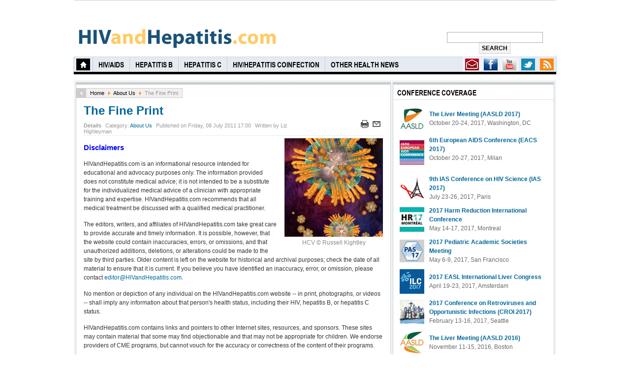

--- FILE ---
content_type: text/html; charset=utf-8
request_url: http://www.w.hivandhepatitis.com/home1706522085/about-us/fine-print
body_size: 10399
content:
<!DOCTYPE html PUBLIC "-//W3C//DTD XHTML 1.0 Transitional//EN" "http://www.w3.org/TR/xhtml1/DTD/xhtml1-transitional.dtd">

<html xmlns="http://www.w3.org/1999/xhtml" xml:lang="en-gb" lang="en-gb">

<head>
	<script type="text/javascript">
var siteurl='/';
var tmplurl='/templates/ja_teline_iv/';
var isRTL = false;
</script>

  <base href="http://www.w.hivandhepatitis.com/home1706522085/about-us/fine-print" />
  <meta http-equiv="content-type" content="text/html; charset=utf-8" />
  <meta name="robots" content="index, follow" />
  <meta name="keywords" content="design,roses,bread,development" />
  <meta name="rights" content="" />
  <meta name="language" content="en-GB" />
  <meta name="title" content="The Fine Print" />
  <meta name="author" content="Liz Highleyman" />
  <meta name="description" content=" Web Design and Development by Bread and Roses Web Design " />
  <meta name="generator" content="Joomla! 1.6 - Open Source Content Management" />
  <title>www.hivandhepatitis.com - The Fine Print | About Us</title>
  <link href="http://www.hivandhepatitis.com/home1706522085/about-us/fine-print" rel="canonical"  />
  <link rel="stylesheet" href="/templates/system/css/system.css" type="text/css" />
  <link rel="stylesheet" href="/templates/system/css/general.css" type="text/css" />
  <link rel="stylesheet" href="/plugins/content/plg_jathumbnail/style.css" type="text/css" />
  <link rel="stylesheet" href="/modules/mod_jatwitter/assets/style.css" type="text/css" />
  <link rel="stylesheet" href="/plugins/system/jat3/jat3/base-themes/default/css/typo.css" type="text/css" />
  <link rel="stylesheet" href="/plugins/system/jat3/jat3/base-themes/default/css/addons.css" type="text/css" />
  <link rel="stylesheet" href="/plugins/system/jat3/jat3/base-themes/default/css/layout.css" type="text/css" />
  <link rel="stylesheet" href="/plugins/system/jat3/jat3/base-themes/default/css/template.css" type="text/css" />
  <link rel="stylesheet" href="/plugins/system/jat3/jat3/base-themes/default/css/usertools.css" type="text/css" />
  <link rel="stylesheet" href="/plugins/system/jat3/jat3/base-themes/default/css/css3.css" type="text/css" />
  <link rel="stylesheet" href="/plugins/system/jat3/jat3/base-themes/default/css/menu/mega.css" type="text/css" />
  <link rel="stylesheet" href="/templates/ja_teline_iv/css/typo.css" type="text/css" />
  <link rel="stylesheet" href="/templates/ja_teline_iv/css/layout.css" type="text/css" />
  <link rel="stylesheet" href="/templates/ja_teline_iv/css/template.css" type="text/css" />
  <link rel="stylesheet" href="/templates/ja_teline_iv/css/css3.css" type="text/css" />
  <link rel="stylesheet" href="/templates/ja_teline_iv/css/menu/mega.css" type="text/css" />
  <style type="text/css">

.blank1BM{
margin-top:0px;
margin-bottom:0px;
margin-left:0px;
overflow:hidden;
padding-left:0px; 
padding-right:0px;
padding-top:0px;
padding-bottom:0px;
width:100%;
background:#ffffff;}
  </style>
  <script type="text/javascript" src="/media/system/js/core.js"></script>
  <script type="text/javascript" src="/media/system/js/mootools-core.js"></script>
  <script type="text/javascript" src="/media/system/js/mootools-more.js"></script>
  <script type="text/javascript" src="/templates/ja_teline_iv/js/mega.more.js"></script>
  <script type="text/javascript" src="/plugins/system/jat3/jat3/base-themes/default/js/core.js"></script>
  <script type="text/javascript" src="/plugins/system/jat3/jat3/base-themes/default/js/menu/mega.js"></script>
  <script type="text/javascript" src="/media/system/js/caption.js"></script>
  <meta property="og:title" content="The Fine Print"/>
  <meta property="og:type" content="article"/>
  <meta property="og:url" content="http://www.w.hivandhepatitis.com/home1706522085/about-us/fine-print"/>
  <meta property="og:site_name" content="HIVandHepatitis.com"/>
  <meta property="fb:admins" content="0"/>
  <meta property="og:image" content="http://www.hivandhepatitis.com/images/viruses-Kightly/virus-hcv-group.png"/>
  <meta property="og:title" content="www.hivandhepatitis.com - The Fine Print | About Us"/>
  <meta property="og:type" content="article"/>
  <meta property="og:url" content="http://www.w.hivandhepatitis.com/home1706522085/about-us/fine-print"/>
  <meta property="og:site_name" content="HIVandHepatitis.com"/>
  <meta property="fb:admins" content="0"/>
  <meta property="og:image" content="http://www.hivandhepatitis.com/images/icons/logo-tiny.jpg"/>
  <script type="text/javascript">

  var _gaq = _gaq || [];
  _gaq.push(['_setAccount', 'UA-24945328-1']);
  _gaq.push(['_trackPageview']);

  (function() {
    var ga = document.createElement('script'); ga.type = 'text/javascript'; ga.async = true;
    ga.src = ('https:' == document.location.protocol ? 'https://ssl' : 'http://www') + '.google-analytics.com/ga.js';
    var s = document.getElementsByTagName('script')[0]; s.parentNode.insertBefore(ga, s);
  })();

</script>




<link href="/templates/ja_teline_iv/images/favicon.ico" rel="shortcut icon" type="image/x-icon" />


<!--[if IE 7.0]>
<style>
.clearfix { display: inline-block; } /* IE7xhtml*/
</style>
<![endif]-->
		
	<style type="text/css">


/*dynamic css*/
	body.bd .main {width: 980px;}
	body.bd #ja-wrapper {min-width: 980px;}
</style></head>

<body id="bd" class="bd  fs3 com_content">
<div id="ja-wrapper">
	<a name="Top" id="Top"></a>
	
					<div id="ja-header" class="wrap ">		
				
			
					<div class="main clearfix">
		
				
		<h1 class="logo">
		<a href="/index.php" title="www.hivandhepatitis.com"><span>www.hivandhepatitis.com</span></a>
	</h1>
		
	<div class="ja-header-r">
		
<form action="index.php"  method="post" class="search" style="text-align:center;">
	<!--<label for="mod_search_searchword">
		<strong>search: </strong>
	</label>-->
	<input name="searchword" id="mod_search_searchword" class="inputbox" type="text" size="25" value="" /><input type="submit" value="Search" class="button"/>	<input type="hidden" name="option" value="com_search" />
	<input type="hidden" name="task"   value="search" />
</form>

	</div>		 
		
				
					</div>
		
			
				</div>		
				<div id="ja-topmegamenu" class="wrap ">		
				
			
					<div class="main clearfix">
		
				
		<div id="ja-topnav" class="clearfix">
	<div class="ja-megamenu clearfix" id="ja-topmega">
<ul class="megamenu level0"><li  class="mega first haschild nav-feeds"><a href="#"  class="mega first haschild nav-feeds" id="menu605" title="RSS"><span class="menu-title">RSS</span></a><div class="childcontent cols1 ">
<div class="childcontent-inner-wrap">
<div class="childcontent-inner clearfix" style="width: 290px;">	<div class="ja-moduletable moduletable  clearfix" id="Mod37">
						<h3><span>Syndicate Feeds</span></h3>
				<div class="ja-box-ct clearfix">
				</div>
    </div>
	</div>
</div></div></li><li  class="mega haschild nav-social"><a href="http://twitter.com/#!/HIVandHepatitis" onclick="window.open(this.href,'targetWindow','toolbar=no,location=no,status=no,menubar=no,scrollbars=yes,resizable=yes,');return false;"  class="mega haschild nav-social" id="menu604" title="Twitter"><span class="menu-title">Twitter</span></a><div class="childcontent cols1 ">
<div class="childcontent-inner-wrap">
<div class="childcontent-inner clearfix" style="width: 275px;">	<div class="ja-moduletable moduletable  clearfix" id="Mod136">
						<div class="ja-box-ct clearfix">
		<div class="ja-twitter">
		
	<!-- ACCOUNT INFOMATION -->
		<!-- // ACCOUNT INFOMATION -->
	
	<!-- LISTING TWEETS -->
		
	<!-- //LISTING TWEETS -->
	
	<!-- LISTING FRIENDS -->
		<!-- //LISTING FRIENDS -->
		<center>
	
				<center>
				<script src="http://platform.twitter.com/anywhere.js?id=wMOXZUmWegMztLtrPB9I1Q&v=1" type="text/javascript"></script>
				  <div id="anywhere-block-follow-button"></div>
				  <script type="text/javascript">
				  twttr.anywhere(function (twitter) {
						  twitter("#anywhere-block-follow-button").followButton("HIVandHepatitis");
					  });
				  </script>
				</center>
					</center>
	</div>		</div>
    </div>
	</div>
</div></div></li><li  class="mega nav-youtube"><a href="http://www.youtube.com/user/HIVandHepatitis" onclick="window.open(this.href,'targetWindow','toolbar=no,location=no,status=no,menubar=no,scrollbars=yes,resizable=yes,');return false;"  class="mega nav-youtube" id="menu838" title="Youtube"><span class="menu-title">Youtube</span></a></li><li  class="mega nav-blog"><a href="http://www.facebook.com/pages/HIVandHepatitiscom/101717350662" onclick="window.open(this.href,'targetWindow','toolbar=no,location=no,status=no,menubar=no,scrollbars=yes,resizable=yes,');return false;"  class="mega nav-blog" id="menu831" title="Facebook"><span class="menu-title">Facebook</span></a></li><li  class="mega last nav-contactus"><a href="/contact-us-menu"  class="mega last nav-contactus" id="menu839" title="Contact Us"><span class="menu-title">Contact Us</span></a></li></ul>
</div>			<script type="text/javascript">
			var megamenu = new jaMegaMenuMoo ('ja-topmega', {
				'bgopacity': 0, 
				'delayHide': 300, 
				'slide': 0, 
				'fading': 0,
				'direction':'down',
				'action':'mouseover',
				'tips': false,
				'duration': 300,
				'hidestyle': 'fastwhenshow'
			});			
			</script>
			</div>
		 
		
				
					</div>
		
			
				</div>				<div id="ja-mainnav" class="wrap ">		
				
			
					<div class="main clearfix">
		
				
		<div class="ja-megamenu clearfix" id="ja-megamenu">
<ul class="megamenu level0"><li  class="mega first haschild active home"><a href="http://www.hivandhepatitis.com/"  class="mega first haschild active home" id="menu490" title="Home"><span class="menu-title">Home</span></a><div class="childcontent cols3 ">
<div class="childcontent-inner-wrap">
<div class="childcontent-inner clearfix" style="width: 690px;"><div class="megacol column1 first" style="width: 200px;"><ul class="megamenu level1"><li  class="mega first group"><div class="group"><div class="group-title"><a href="/home1706522085/about-us"  class="mega first group" id="menu491" title="About Us"><span class="menu-title">About Us</span></a></div><div class="group-content"><ul class="megamenu level1"><li  class="mega first"><a href="/home1706522085/about-us/our-team"  class="mega first" id="menu647" title="Our Team"><span class="menu-title">Our Team</span></a></li><li  class="mega active"><a href="/home1706522085/about-us/fine-print"  class="mega active" id="menu820" title="The Fine Print"><span class="menu-title">The Fine Print</span></a></li><li  class="mega last"><a href="/home1706522085/about-us/overview"  class="mega last" id="menu493" title="Overview"><span class="menu-title">Overview</span></a></li></ul></div></div></li></ul></div><div class="megacol column2" style="width: 200px;"><ul class="megamenu level1"><li  class="mega first group"><div class="group"><div class="group-title"><a href="/home1706522085/get-in-touch"  class="mega first group" id="menu501" title="Get in touch"><span class="menu-title">Get in touch</span></a></div><div class="group-content"><ul class="megamenu level1"><li  class="mega first"><a href="/home1706522085/get-in-touch/contact-us" target="_blank"  class="mega first" id="menu503" title="Contact Us"><span class="menu-title">Contact Us</span></a></li><li  class="mega last"><a href="http://www.facebook.com/pages/HIVandHepatitiscom/101717350662" target="_blank"  class="mega last" id="menu504" title="Find Us on Facebook"><span class="menu-title">Find Us on Facebook</span></a></li></ul></div></div></li></ul></div><div class="megacol column3 last" style="width: 290px;"><ul class="megamenu level1"><li  class="mega first group"><div class="group"><div class="group-title"><a href="#"  class="mega first group" id="menu512" title="Content"><span class="menu-title">Content</span></a></div><div class="group-content"><ul class="megamenu level1"><li  class="mega first"><a href="/home1706522085/content/past-conferences-menu"  class="mega first" id="menu997" title="Past Conferences"><span class="menu-title">Past Conferences</span></a></li><li  class="mega"><a href="/home1706522085/content/conference-coverage"  class="mega" id="menu506" title="Conference Coverage"><span class="menu-title">Conference Coverage</span></a></li><li  class="mega last"><a href="/home1706522085/content/library-of-cme-programs"  class="mega last" id="menu507" title="Library of CME Programs"><span class="menu-title">Library of CME Programs</span></a></li></ul></div></div></li></ul></div></div>
</div></div></li><li  class="mega haschild"><a href="/hiv-aids"  class="mega haschild" id="menu514" title="HIV/AIDS"><span class="menu-title">HIV/AIDS</span></a><div class="childcontent cols1 ">
<div class="childcontent-inner-wrap">
<div class="childcontent-inner clearfix" style="width: 200px;"><div class="megacol column1 first" style="width: 200px;"><ul class="megamenu level1"><li  class="mega first group"><div class="group"><div class="group-title"><a href="#"  class="mega first group" id="menu515" title="HIV/AIDS Topics"><span class="menu-title">HIV/AIDS Topics</span></a></div><div class="group-content"><ul class="megamenu level1"><li  class="mega first"><a href="/hiv-aids/hiv-aids-topics/hiv-prevention"  class="mega first" id="menu822" title="HIV Prevention"><span class="menu-title">HIV Prevention</span></a></li><li  class="mega"><a href="/hiv-aids/hiv-aids-topics/hiv-disease-progression"  class="mega" id="menu671" title="HIV Disease Progression"><span class="menu-title">HIV Disease Progression</span></a></li><li  class="mega"><a href="/hiv-aids/hiv-aids-topics/hiv-populations"  class="mega" id="menu836" title="HIV Populations"><span class="menu-title">HIV Populations</span></a></li><li  class="mega"><a href="/hiv-aids/hiv-aids-topics/hiv-treatment"  class="mega" id="menu516" title="HIV Treatment"><span class="menu-title">HIV Treatment</span></a></li><li  class="mega"><a href="/hiv-aids/hiv-aids-topics/hiv-testing-diagnosis"  class="mega" id="menu519" title="HIV Testing &amp; Diagnosis"><span class="menu-title">HIV Testing &amp; Diagnosis</span></a></li><li  class="mega last"><a href="/hiv-aids/hiv-aids-topics/hiv-related-conditions"  class="mega last" id="menu521" title="HIV-Related Conditions"><span class="menu-title">HIV-Related Conditions</span></a></li></ul></div></div></li></ul></div></div>
</div></div></li><li  class="mega haschild"><a href="/hepatitis-b"  class="mega haschild" id="menu524" title="Hepatitis B"><span class="menu-title">Hepatitis B</span></a><div class="childcontent cols1 ">
<div class="childcontent-inner-wrap">
<div class="childcontent-inner clearfix" style="width: 200px;"><div class="megacol column1 first" style="width: 200px;"><ul class="megamenu level1"><li  class="mega first group"><div class="group"><div class="group-title"><a href="#"  class="mega first group" id="menu525" title="Hepatitis B Topics"><span class="menu-title">Hepatitis B Topics</span></a></div><div class="group-content"><ul class="megamenu level1"><li  class="mega first"><a href="/hepatitis-b/hepatitis-b-topics/hbv-treatment"  class="mega first" id="menu691" title="HBV Treatment"><span class="menu-title">HBV Treatment</span></a></li><li  class="mega"><a href="/hepatitis-b/hepatitis-b-topics/hbv-disease-progression"  class="mega" id="menu850" title="HBV Disease Progression"><span class="menu-title">HBV Disease Progression</span></a></li><li  class="mega"><a href="/hepatitis-b/hepatitis-b-topics/hbv-populations"  class="mega" id="menu692" title="HBV Populations"><span class="menu-title">HBV Populations</span></a></li><li  class="mega"><a href="/hepatitis-b/hepatitis-b-topics/hbv-prevention"  class="mega" id="menu526" title="HBV Prevention"><span class="menu-title">HBV Prevention</span></a></li><li  class="mega last"><a href="/hepatitis-b/hepatitis-b-topics/hbv-testing-diagnosis"  class="mega last" id="menu531" title="HBV Testing &amp; Diagnosis"><span class="menu-title">HBV Testing &amp; Diagnosis</span></a></li></ul></div></div></li></ul></div></div>
</div></div></li><li  class="mega"><a href="/hepatitis-c"  class="mega" id="menu534" title="Hepatitis C"><span class="menu-title">Hepatitis C</span></a></li><li  class="mega haschild"><a href="/hiv-hep-coinfection"  class="mega haschild" id="menu541" title="HIV/Hepatitis Coinfection"><span class="menu-title">HIV/Hepatitis Coinfection</span></a><div class="childcontent cols2 ">
<div class="childcontent-inner-wrap">
<div class="childcontent-inner clearfix" style="width: 400px;"><div class="megacol column1 first" style="width: 200px;"><ul class="megamenu level1"><li  class="mega first"><a href="/hiv-hep-coinfection/hiv-hbv-coinfection"  class="mega first" id="menu1000" title="HIV/HBV Coinfection"><span class="menu-title">HIV/HBV Coinfection</span></a></li></ul></div><div class="megacol column2 last" style="width: 200px;"><ul class="megamenu level1"><li  class="mega first"><a href="/hiv-hep-coinfection/hiv-hcv-coinfection"  class="mega first" id="menu1002" title="HIV/HCV Coinfection"><span class="menu-title">HIV/HCV Coinfection</span></a></li></ul></div></div>
</div></div></li><li  class="mega last haschild"><a href="/other-health-news"  class="mega last haschild" id="menu551" title="Other Health News"><span class="menu-title">Other Health News</span></a><div class="childcontent cols1 ">
<div class="childcontent-inner-wrap">
<div class="childcontent-inner clearfix" style="width: 200px;"><div class="megacol column1 first" style="width: 200px;"><ul class="megamenu level1"><li  class="mega first group"><div class="group"><div class="group-title"><a href="#"  class="mega first group" id="menu552" title="Other Health News Topics"><span class="menu-title">Other Health News Topics</span></a></div><div class="group-content"><ul class="megamenu level1"><li  class="mega first"><a href="/other-health-news/other-health-news-topics/influenza-blog"  class="mega first" id="menu970" title="Influenza"><span class="menu-title">Influenza</span></a></li><li  class="mega"><a href="/other-health-news/other-health-news-topics/tuberculosis"  class="mega" id="menu1005" title="Tuberculosis"><span class="menu-title">Tuberculosis</span></a></li><li  class="mega"><a href="/other-health-news/other-health-news-topics/hpv"  class="mega" id="menu554" title="Human Papillomavirus (HPV)"><span class="menu-title">Human Papillomavirus (HPV)</span></a></li><li  class="mega"><a href="/other-health-news/other-health-news-topics/other-stds"  class="mega" id="menu556" title="Other STDs"><span class="menu-title">Other STDs</span></a></li><li  class="mega last"><a href="/other-health-news/other-health-news-topics/xmrv-2"  class="mega last" id="menu558" title="XMRV, MLV &amp; Other Retroviruses"><span class="menu-title">XMRV, MLV &amp; Other Retroviruses</span></a></li></ul></div></div></li></ul></div></div>
</div></div></li></ul>
</div>			<script type="text/javascript">
			var megamenu = new jaMegaMenuMoo ('ja-megamenu', {
				'bgopacity': 0, 
				'delayHide': 300, 
				'slide': 0, 
				'fading': 0,
				'direction':'down',
				'action':'mouseover',
				'tips': false,
				'duration': 300,
				'hidestyle': 'fastwhenshow'
			});			
			</script>
			<!-- jdoc:include type="menu" level="0" / -->

<ul class="no-display">
    <li><a href="#ja-content" title="Skip to content">Skip to content</a></li>
</ul>		 
		
				
					</div>
		
			
				</div>		
								<div id="ja-topbar" class="wrap ">		
				
			
					<div class="main clearfix">
		
				
		<!--<p class="ja-day clearfix">
	  <span class="day">Fri</span><span class="month">01</span><span class="date">30</span><span class="year">2026</span>	</p>
	 
	<p class="ja-updatetime"><span>Last update</span><em>08:00:00 AM GMT</em></p>
	
		
		<div id="ja-search">
		<div class="blank1BM" ><br/><br/></div>
	</div>
	-->		 
		
				
					</div>
		
			
				</div>		
				
	<!-- MAIN CONTAINER -->
	<div id="ja-container" class="wrap ja-r2">
					
			
					<div class="main">
		
				
		 
			<div class="main-inner1 clearfix">
				<div id="ja-mainbody" style="width:66%">
			<!-- CONTENT -->
			<div id="ja-main" style="width:100%">
			<div class="inner clearfix">
				
				
				
				<div id="ja-contentwrap" class="clearfix ">
					<div id="ja-content" class="column" style="width:100%">
						<div id="ja-current-content" class="column" style="width:100%">
														
														<div id="ja-content-main" class="ja-content-main clearfix">
								<div id="ja-navhelper-top">
	<div class="ja-breadcrums">
		<a href="javascript: history.go(-1)" class="ja-back-btn" title="Go back one page!"><span>Back</span></a>
		<span class="breadcrumbs pathway">
<a href="/" class="pathway">Home</a> <img src="/media/system/images/arrow.png" alt=""  /> <a href="/home1706522085/about-us" class="pathway">About Us</a> <img src="/media/system/images/arrow.png" alt=""  /> The Fine Print</span>

	</div>
</div>

<div class="item-page">
		<h2 class="contentheading">
								<a href="/home1706522085/about-us/fine-print">
						The Fine Print</a>
						</h2>

<div class="article-tools clearfix">
		<ul class="actions">
										<li class="print-icon">
						<a href="/home1706522085/about-us/fine-print?tmpl=component&amp;print=1&amp;layout=default&amp;page=" title="Print" onclick="window.open(this.href,'win2','status=no,toolbar=no,scrollbars=yes,titlebar=no,menubar=no,resizable=yes,width=640,height=480,directories=no,location=no'); return false;" rel="nofollow"><img src="/media/system/images/printButton.png" alt="Print"  /></a>				</li>
				
								<li class="email-icon">
						<a href="/component/mailto/?tmpl=component&amp;template=ja_teline_iv&amp;link=aHR0cDovL3d3dy53LmhpdmFuZGhlcGF0aXRpcy5jb20vaG9tZTE3MDY1MjIwODUvYWJvdXQtdXMvZmluZS1wcmludA%3D%3D" title="Email" onclick="window.open(this.href,'win2','width=400,height=350,menubar=yes,resizable=yes'); return false;"><img src="/media/system/images/emailButton.png" alt="Email"  /></a>				</li>
												</ul>

	
	

 <dl class="article-info clearfix">
 <dt class="article-info-term">Details</dt>
		<dd class="category-name">
										Category: <a href="/home1706522085/about-us/fine-print/540-about-us">About Us</a>						</dd>
		<dd class="published">
		Published on Friday, 08 July 2011 17:00		</dd>
		<dd class="createdby">
					Written by Liz Highleyman		</dd>
 </dl>
</div>

	
	<div class="ja-thumbnailwrap thumb-right" style="width: 200px;">
	<div class="ja-thumbnail clearfix">
			<div class="thumbnail" style="position:relative;z-index:2">
			
			<img align="right" alt="alt" class="caption" src="/images/resized/images/viruses-kightly/virus-hcv-group_200_200.png" title="HCV © Russell Kightley" />

					</div>
		</div>
		
</div>

	<h3>
	<span style="color: rgb(0, 0, 255);"><strong>Disclaimers</strong></span></h3>
<p>
	HIVandHepatitis.com is an informational resource intended for educational and advocacy purposes only. The information provided does not constitute medical advice; it is not intended to be a substitute for the individualized medical advice of a clinician with appropriate training and expertise. HIVandHepatitis.com recommends that all medical treatment be discussed with a qualified medical practitioner.</p>
<p>
	The editors, writers, and affiliates of HIVandHepatitis.com take great care to provide accurate and timely information. It is possible, however, that the website could contain inaccuracies, errors, or omissions, and that unauthorized additions, deletions, or alterations could be made to the site by third parties. Older content is left on the website for historical and archival purposes; check the date of all material to ensure that it is current. If you believe you have identified an inaccuracy, error, or omission, please contact 
 <script type='text/javascript'>
 <!--
 var prefix = '&#109;a' + 'i&#108;' + '&#116;o';
 var path = 'hr' + 'ef' + '=';
 var addy88128 = '&#101;d&#105;t&#111;r' + '&#64;';
 addy88128 = addy88128 + 'HIV&#97;ndH&#101;p&#97;t&#105;t&#105;s' + '&#46;' + 'c&#111;m';
 document.write('<a ' + path + '\'' + prefix + ':' + addy88128 + '\'>');
 document.write(addy88128);
 document.write('<\/a>');
 //-->\n </script><script type='text/javascript'>
 <!--
 document.write('<span style=\'display: none;\'>');
 //-->
 </script>JLIB_HTML_CLOAKING
 <script type='text/javascript'>
 <!--
 document.write('</');
 document.write('span>');
 //-->
 </script>.</p>
<p>
	No mention or depiction of any individual on the HIVandHepatitis.com website -- in print, photographs, or videos -- shall imply any information about that person&#39;s health status, including their HIV, hepatitis B, or hepatitis C status.</p>
<p>
	HIVandHepatitis.com contains links and pointers to other Internet sites, resources, and sponsors. These sites may contain material that some may find objectionable and that may not be appropriate for children. We endorse providers of CME programs, but cannot vouch for the accuracy or correctness of the content of their programs.</p>
<p>
	Links to and from other sites run by third parties do not constitute an endorsement of these entities or their products and services. We are not responsible for the content of any other websites linked to or from HIVandHepatitis.com; if you choose to follow these links you do so at your own risk.</p>
<p>
	Neither Health Education Online, Inc. nor any of its owners, officers, directors, employees, contractors, contributors, or affiliates shall be responsible to the reader for any indirect, consequential, punitive, or exemplary damages or losses incurred in connection with use of HIVandHepatitis.com or any information presented on, linked from, or transmitted through the website. By accessing the HIVandHepatitis.com website you agree to indemnify and hold harmless HIVandHepatitis.com, Health Education Online, Inc., and all owners, officers, directors, employees, contractors, contributors, and affiliates against any and all liabilities and costs incurred in connection with its use.<span id="cke_bm_107S" style="display: none;">&nbsp;</span><span style="display: none;">&nbsp;</span></p>
<h3>
	<span style="color: rgb(0, 0, 255);"><strong>Privacy Policy</strong></span><strong><span id="cke_bm_107E" style="display: none;">&nbsp;</span></strong></h3>
<p>
	<span style="display: none;">&nbsp;</span></p>
<p>
	Communications with HIVandHepatitis.com are considered confidential and in most cases will only be seen by the site&#39;s web team and editorial staff. Users are not required to register or subscribe to the newsletter in order to access content.</p>
<p>
	We do not sell or share our email list with third parties. Email newsletters, announcements about CME programs, and other advisories are sent directly by HIVandHepatitis.com or its mailing service, Constant Contact. We do not retain information about individuals who unsubscribe from the email list. Please be aware that outside websites linked from HIVandHepatitis.com may have different privacy policies.</p>
<p>
	HIVandHepatitis.com uses Google Analytics to track usage of the website. Google uses cookies to gather statistics about visitors, including state and country and amount of time spent on the site. This information is anonymous and cannot be traced to individual users. You can change the settings on your web browser to refuse or warn about cookies. HIVandHepatitis.com logs IP addresses only as long as necessary to ensure integrity of the website. We do not collect personally identifiable information from people known to be children under the age of 13.</p>
<h3>
	<span style="color: rgb(0, 0, 255);"><strong>Copyright</strong></span></h3>
<p>
	HIVandHepatitis.com is published by Health Education Online, Inc.</p>
<p>
	HIVandHepatitis.com is primarily an open access website. All of our content may be accessed for free. Written material is published under the terms of the Creative Commons &quot;Attribution-NonCommercial-NoDerivs&quot; license, allowing for non-commercial reproduction of works whole and unchanged, with credit to the author(s), HIVandHepatitis.com, and any other referenced sources. Editors may, at their discretion, permit additional uses upon request.</p>
<p>
	Images, illustrations, and photographs are not included in the Creative Commons license and remain under the copyright of their creators, as indicated in the credits.</p>
<p>
	<span style="font-size: 12px;">We attempt to ensure that all material is properly acquired, licensed, and credited. If you believe you have identified infringing or otherwise improper use of proprietary content, please contact </span><a href="mailto:
 <script type='text/javascript'>
 <!--
 var prefix = '&#109;a' + 'i&#108;' + '&#116;o';
 var path = 'hr' + 'ef' + '=';
 var addy23252 = '&#101;d&#105;t&#111;r' + '&#64;';
 addy23252 = addy23252 + 'HIV&#97;ndH&#101;p&#97;t&#105;t&#105;s' + '&#46;' + 'c&#111;m';
 document.write('<a ' + path + '\'' + prefix + ':' + addy23252 + '\'>');
 document.write(addy23252);
 document.write('<\/a>');
 //-->\n </script><script type='text/javascript'>
 <!--
 document.write('<span style=\'display: none;\'>');
 //-->
 </script>JLIB_HTML_CLOAKING
 <script type='text/javascript'>
 <!--
 document.write('</');
 document.write('span>');
 //-->
 </script>" style="font-size: 12px;">
 <script type='text/javascript'>
 <!--
 var prefix = '&#109;a' + 'i&#108;' + '&#116;o';
 var path = 'hr' + 'ef' + '=';
 var addy10596 = '&#101;d&#105;t&#111;r' + '&#64;';
 addy10596 = addy10596 + 'HIV&#97;ndH&#101;p&#97;t&#105;t&#105;s' + '&#46;' + 'c&#111;m';
 document.write('<a ' + path + '\'' + prefix + ':' + addy10596 + '\'>');
 document.write(addy10596);
 document.write('<\/a>');
 //-->\n </script><script type='text/javascript'>
 <!--
 document.write('<span style=\'display: none;\'>');
 //-->
 </script>JLIB_HTML_CLOAKING
 <script type='text/javascript'>
 <!--
 document.write('</');
 document.write('span>');
 //-->
 </script></a><span style="font-size: 12px;">.</span></p>
<p>
	<span style="font-size: 12px; text-align: center;">Last updated: 5/10/17</span></p>
<p style="text-align: center;">
	&nbsp;</p>
<p style="text-align: center;">
	&nbsp;</p>
 
	</div>							</div>
							
													</div>
						
											</div>

										
				</div>

							</div>
			</div>
			<!-- //CONTENT -->
						
		</div>
				<!-- RIGHT COLUMN--> 
		<div id="ja-right" class="column sidebar" style="width:34%">

			
									<div id="ja-right-mass-bottom" class="ja-mass ja-mass-bottom clearfix">
					<div class="ja-moduletable moduletable  clearfix" id="Mod177">
						<h3><span>CONFERENCE COVERAGE</span></h3>
				<div class="ja-box-ct clearfix">
		<div class="custom">
	<table border="0" cellpadding="5" cellspacing="5">
	<tbody>
		<tr>
			<td style="width: 50px;">
				<img alt="alt" src="/images/conf-logos-banners/aasld-logo-new-crop-sq50.jpg" /></td>
			<td style="width: 408px;">
				<a href="http://www.hivandhepatitis.com/hepatitis-b/hepatitis-b-topics/hbv-treatment/6161-coverage-of-the-2017-aasld-liver-meeting2"><b><font face="Arial, Helvetica, sans-serif" size="-1">The Liver Meeting (AASLD&nbsp;2017)</font></b></a><b><font face="Verdana, Arial, Helvetica, sans-serif" size="-1">&nbsp;</font></b><br />
				<span style="color: rgb(105, 105, 105);"><font face="Arial, Helvetica, sans-serif" size="-1">October 20-24, 2017, Washington, DC</font></span></td>
		</tr>
		<tr>
			<td style="width: 50px;">
				<img alt="alt" src="/images/conf-logos-banners/eacs2017-stripes-sq50.jpg" /></td>
			<td style="width: 408px;">
				<p>
					<a href="http://www.hivandhepatitis.com/hiv-aids/hiv-aids-topics/hiv-treatment/6184-coverage-of-the-16th-european-aids-conference"><b style="margin: 0px; padding: 0px; border: 0px; outline: 0px; font-size: 12px; background: transparent;"><font face="Arial, Helvetica, sans-serif" style="margin: 0px; padding: 0px; border: 0px; outline: 0px; background: transparent;"><span style="border-style: initial; border-color: initial; border-image: initial; outline-color: initial; outline-style: initial; font-size: 12px; background-image: initial; background-position: initial; background-size: initial; background-repeat: initial; background-attachment: initial; background-origin: initial; background-clip: initial;">6th European AIDS Conference (EACS 2017)</span></font></b></a><b style="margin: 0px; padding: 0px; border: 0px; outline: 0px; font-size: 12px; background: transparent;"><font face="Arial, Helvetica, sans-serif" style="margin: 0px; padding: 0px; border: 0px; outline: 0px; background: transparent;"></font></b><br style="color: rgb(51, 51, 51); font-size: 12px;" />
					<span style="margin: 0px; padding: 0px; border: 0px; outline: 0px; font-size: 12px; background-image: initial; background-position: initial; background-size: initial; background-repeat: initial; background-attachment: initial; background-origin: initial; background-clip: initial; color: rgb(105, 105, 105);"><font face="Arial, Helvetica, sans-serif" style="margin: 0px; padding: 0px; border: 0px; outline: 0px; background: transparent;">October 20-27, 2017, Milan</font></span></p>
			</td>
		</tr>
		<tr>
			<td style="width: 50px;">
				<img alt="alt" src="/images/conf-logos-banners/ias2017-logo-sq50.jpg" /></td>
			<td style="width: 408px;">
				<a href="http://hivandhepatitis.com/hiv-aids/hiv-aids-topics/hiv-treatment/6123-coverage-of-the-2017-ias-conference-on-hiv-science"><b><font face="Arial, Helvetica, sans-serif" size="-1">9th IAS Conference on HIV Science (IAS 2017)</font></b></a><br />
				<span style="color: rgb(105, 105, 105);"><font face="Arial, Helvetica, sans-serif" size="-1">July 23-26, 2017, Paris</font></span></td>
		</tr>
		<tr>
			<td style="width: 50px;">
				<img alt="alt" src="/images/conf-logos-banners/hr17-logo-sq50.jpg" /></td>
			<td style="width: 408px;">
				<b><a href="http://www.hivandhepatitis.com/hiv-aids/hiv-aids-topics/hiv-treatment/6079-coverage-of-the-2017-harm-reduction-international-conference"><font face="Arial, Helvetica, sans-serif" size="-1">2017 Harm Reduction International Conference</font></a><font face="Verdana, Arial, Helvetica, sans-serif" size="-1">&nbsp;</font></b><br />
				<span style="color: rgb(105, 105, 105);"><font face="Arial, Helvetica, sans-serif" size="-1">May 14-17, 2017, Montreal</font></span></td>
		</tr>
		<tr>
			<td style="width: 50px;">
				<img alt="alt" src="/images/conf-logos-banners/pas2017-sq50.jpg" /></td>
			<td style="width: 408px;">
				<a href="http://www.hivandhepatitis.com/hiv-aids/hiv-aids-topics/hiv-treatment/6074-coverage-of-the-2017-pediatric-academic-societies-meeting-listing"><b><font face="Arial, Helvetica, sans-serif" size="-1">2017 Pediatric Academic Societies Meeting</font></b></a><br />
				<span style="color: rgb(105, 105, 105);"><font face="Arial, Helvetica, sans-serif" size="-1">May 6-9, 2017, San Francisco</font></span></td>
		</tr>
		<tr>
			<td style="width: 50px;">
				<img alt="alt" src="/images/conf-logos-banners/easl2017-sq50.jpg" /></td>
			<td style="width: 408px;">
				<a href="http://www.hivandhepatitis.com/hepatitis-b/6080-coverage-of-the-2017-easl-international-liver-conference"><b><font face="Arial, Helvetica, sans-serif" size="-1">2017 EASL International Liver Congress</font></b></a><br />
				<span style="color: rgb(105, 105, 105);"><font face="Arial, Helvetica, sans-serif" size="-1">April 19-23, 2017, Amsterdam</font></span></td>
		</tr>
		<tr>
			<td style="width: 50px;">
				<img alt="alt" src="/images/conf-logos-banners/croi2017-program-pic-crop-sq50.jpg" /></td>
			<td style="width: 408px;">
				<b><a href="http://www.hivandhepatitis.com/hiv-aids/hiv-aids-topics/hiv-treatment/6042-coverage-of-the-2017-conference-on-retroviruses-and-opportunistic-infections"><font face="Arial, Helvetica, sans-serif" size="-1">2017 Conference on&nbsp;Retroviruses&nbsp;and Opportunistic Infections (CROI&nbsp;2017)</font></a><font face="Verdana, Arial, Helvetica, sans-serif" size="-1">&nbsp;</font></b><br />
				<span style="color: rgb(105, 105, 105);"><font face="Arial, Helvetica, sans-serif" size="-1">February 13-16, 2017, Seattle</font></span></td>
		</tr>
		<tr>
			<td style="width: 50px;">
				<img alt="alt" src="/images/conf-logos-banners/aasld-logo-sq50.jpg" /></td>
			<td style="width: 408px;">
				<a href="http://www.hivandhepatitis.com/hepatitis-b/hepatitis-b-topics/hbv-treatment/5932-coverage-of-the-2016-aasld-liver-meeting1"><b><font face="Arial, Helvetica, sans-serif" size="-1">The Liver Meeting (AASLD&nbsp;2016)</font></b></a><b><font face="Verdana, Arial, Helvetica, sans-serif" size="-1">&nbsp;</font></b><br />
				<span style="color: rgb(105, 105, 105);"><font face="Arial, Helvetica, sans-serif" size="-1">November 11-15, 2016, Boston</font></span></td>
		</tr>
		<tr>
			<td style="width: 50px;">
				<img alt="alt" src="/images/conf-logos-banners/idweek2014-text-sq-50.jpg" /></td>
			<td style="width: 408px;">
				<a href="http://hivandhepatitis.com/hiv-aids/hiv-aids-topics/hiv-treatment/5910-coverage-of-idweek-2016"><font face="Arial, Helvetica, sans-serif" size="2"><b>IDWeek&nbsp;2016</b></font></a><br />
				<span style="color: rgb(105, 105, 105);"><font face="Arial, Helvetica, sans-serif" size="-1">October 26-30, 2016, New Orleans</font></span></td>
		</tr>
		<tr>
			<td style="width: 50px;">
				<img alt="alt" src="/images/conf-logos-banners/hivdrugtherapy2016-sq50.jpg" /></td>
			<td style="width: 408px;">
				<b><a href="http://www.hivandhepatitis.com/hiv-aids/hiv-aids-topics/hiv-treatment/5911-coverage-of-hiv-drug-therapy-2016"><font face="Arial, Helvetica, sans-serif" size="-1">HIV Drug Therapy 2016</font></a><font face="Verdana, Arial, Helvetica, sans-serif" size="-1">&nbsp;</font></b><br />
				<span style="color: rgb(105, 105, 105);"><font face="Arial, Helvetica, sans-serif" size="-1">October 23-26, 2016, Glasgow</font></span></td>
		</tr>
		<tr>
			<td style="width: 50px;">
				<img alt="alt" src="/images/conf-logos-banners/hivr4p-logo-sq50.jpg" /></td>
			<td style="width: 408px;">
				<a href="http://www.hivandhepatitis.com/hiv-aids/hiv-aids-topics/hiv-prevention/5887-coverage-of-hiv-research-for-prevention-hiv-r4p-2016"><font face="Arial, Helvetica, sans-serif" size="2"><b>HIV Research for Prevention (HIVR4P 2016)</b></font></a><br />
				<span style="color: rgb(105, 105, 105);"><font face="Arial, Helvetica, sans-serif" size="-1">October 17-21, 2016, Chicago</font></span></td>
		</tr>
		<tr>
			<td style="width: 50px;">
				<img align="right" alt="alt" src="/images/conf-logos-banners/inhsu2016-arch-text1-sq50.jpg" /></td>
			<td style="width: 408px;">
				<a href="http://www.hivandhepatitis.com/hepatitis-c/hepatitis-c-topics/hcv-populations/509-hcv-injection-drug-users-hcv-injection-drug-users/5871-coverage-of-5th-international-symposium-on-hepatitis-care-in-substance-users-inhsu-2015"><font face="Arial, Helvetica, sans-serif" size="2"><b>5th&nbsp;International Symposium on Hepatitis Care in Substance Users (INHSU&nbsp;2016)</b></font></a><br />
				<span style="color: rgb(105, 105, 105);"><font face="Arial, Helvetica, sans-serif" size="-1">Sept 7-9, 2016,&nbsp;Oslo</font></span></td>
		</tr>
		<tr>
			<td style="width: 50px;">
				<img alt="alt" src="/images/conf-logos-banners/aids2016-logo1-sq50.jpg" /></td>
			<td style="width: 408px;">
				<b><a href="http://www.hivandhepatitis.com/hiv-aids/hiv-aids-topics/hiv-treatment/5802-coverage-of-the-2016-international-aids-conference"><font face="Arial, Helvetica, sans-serif" size="-1">21st International AIDS Conference (AIDS 2016)</font></a><font face="Verdana, Arial, Helvetica, sans-serif" size="-1">&nbsp;</font></b><br />
				<span style="color: rgb(105, 105, 105);"><font face="Arial, Helvetica, sans-serif" size="-1">July 18-22, 2016, Durban</font></span></td>
		</tr>
		<tr>
			<td style="width: 50px;">
				<img alt="alt" src="/images/conf-logos-banners/asm2016-logo2-sq50.jpg" /></td>
			<td style="width: 408px;">
				<a href="http://www.hivandhepatitis.com/hiv-aids/hiv-aids-topics/hiv-treatment/5765-coverage-of-asm-microbe-2016-including-icaac-2016"><font face="Arial, Helvetica, sans-serif" size="2"><b>ASM Microbe 2016/ICAAC 2016</b></font></a><br />
				<span style="color: rgb(105, 105, 105);"><font face="Arial, Helvetica, sans-serif" size="-1">June 16-20, 2016, Boston</font></span></td>
		</tr>
		<tr>
			<td style="width: 50px;">
				<img alt="alt" src="/images/conf-logos-banners/ilc2016-year-sq50.jpg" /></td>
			<td style="width: 408px;">
				<a href="http://hivandhepatitis.com/hepatitis-c/hepatitis-c-topics/hcv-treatment/5700-coverage-of-the-2016-easl-international-liver-congress-d1"><b><font face="Arial, Helvetica, sans-serif" size="-1">2016 EASL International Liver Congress</font></b></a><br />
				<span style="color: rgb(105, 105, 105);"><font face="Arial, Helvetica, sans-serif" size="-1">April 13-17, 2016, Barcelona</font></span></td>
		</tr>
		<tr>
			<td style="width: 50px;">
				<img alt="alt" src="/images/conf-logos-banners/croi2016-logo-crop-sq50.jpg" /></td>
			<td style="width: 408px;">
				<b><font face="Arial, Helvetica, sans-serif" size="-1"><a href="http://hivandhepatitis.com/hiv-aids/hiv-aids-topics/hiv-treatment/5617-coverage-of-the-2016-conference-on-retroviruses-and-opportunistic-infections">2016 Conference on&nbsp;Retroviruses&nbsp;and Opportunistic Infections (CROI&nbsp;2016)</a></font><a href="/croi-2013"><font face="Verdana, Arial, Helvetica, sans-serif" size="-1">&nbsp;</font></a></b><br />
				<span style="color: rgb(105, 105, 105);"><font face="Arial, Helvetica, sans-serif" size="-1">February 22-25, 2016, Boston</font></span></td>
		</tr>
		<tr>
			<td style="width: 50px;">
				<img alt="alt" src="/images/conf-logos-banners/nhpc2015-logo-sq50.jpg" /></td>
			<td style="width: 408px;">
				<b><a href="http://www.hivandhepatitis.com/hiv-aids/hiv-aids-topics/hiv-prevention/5525-coverage-of-the-2015-national-hiv-prevention"><font face="Arial, Helvetica, sans-serif" size="-1">2015 National HIV Prevention Conference (NHPC 2015)</font></a><font face="Verdana, Arial, Helvetica, sans-serif" size="-1">&nbsp;</font></b><br />
				<span style="color: rgb(105, 105, 105);"><font face="Arial, Helvetica, sans-serif" size="-1">December 6-9, 2015, Atlanta</font></span></td>
		</tr>
		<tr>
			<td style="width: 50px;">
				<img alt="alt" src="/images/conf-logos-banners/tb-unionworld-2015-sq2-50.jpg" /></td>
			<td style="width: 408px;">
				<b><a href="http://207.56.172.200/hivandhepatitis/wclh2015.html"><font face="Arial, Helvetica, sans-serif" size="-1">46th Union World Conference on Lung Health</font></a><font face="Verdana, Arial, Helvetica, sans-serif" size="-1">&nbsp;</font></b><br />
				<span style="color: rgb(105, 105, 105);"><font face="Arial, Helvetica, sans-serif" size="-1">December 2-6, 2015, Cape Town</font></span></td>
		</tr>
		<tr>
			<td style="width: 50px;">
				<img alt="alt" src="/images/conf-logos-banners/aasld2015-logo-app-text-sq1-50.jpg" /></td>
			<td style="width: 408px;">
				<a href="http://www.hivandhepatitis.com/hepatitis-b/hepatitis-b-topics/hbv-treatment/5495-coverage-of-the-2015-aasld-liver-meeting1"><b><font face="Arial, Helvetica, sans-serif" size="-1">The Liver Meeting (AASLD&nbsp;2015)</font></b></a><b><font face="Verdana, Arial, Helvetica, sans-serif" size="-1">&nbsp;</font></b><br />
				<span style="color: rgb(105, 105, 105);"><font face="Arial, Helvetica, sans-serif" size="-1">November 13-17, 2015, San Francisco</font></span></td>
		</tr>
		<tr>
			<td style="width: 50px;">
				<img alt="alt" src="/images/conf-logos-banners/eacs2015-logo-sq50.jpg" /></td>
			<td style="width: 408px;">
				<a href="http://www.hivandhepatitis.com/hiv-aids/hiv-aids-topics/hiv-treatment/5454-coverage-of-the-15th-european-aids-conference"><b><font face="Arial, Helvetica, sans-serif" size="-1">15th&nbsp;European AIDS Conference (EACS&nbsp;2015)</font><font face="Verdana, Arial, Helvetica, sans-serif" size="-1">&nbsp;</font></b></a><br />
				<span style="color: rgb(105, 105, 105);"><font face="Arial, Helvetica, sans-serif" size="-1">October 21-24, 2015, Barcelona</font></span></td>
		</tr>
		<tr>
			<td style="width: 50px;">
				<img alt="alt" src="/images/conf-logos-banners/harmreduction2015-logo-sq50.jpg" /></td>
			<td style="width: 408px;">
				<a href="http://www.hivandhepatitis.com/hepatitis-c/hepatitis-c-topics/hcv-prevention/188,650-hcv-injection-drug-use-hcv-injection-drug-use/5453-coverage-of-the-2015-international-harm-reduction-conference"><font face="Arial, Helvetica, sans-serif" size="2"><b>24th&nbsp;International Harm Reduction Conference (IHRC&nbsp;2015)</b></font></a><br />
				<span style="color: rgb(105, 105, 105);"><font face="Arial, Helvetica, sans-serif" size="-1">October 18-21, 2015,&nbsp;Kuala Lumpur</font></span></td>
		</tr>
		<tr>
			<td style="width: 50px;">
				<img alt="alt" src="/images/conf-logos-banners/idweek2015-logo-sq50.jpg" /></td>
			<td style="width: 408px;">
				<a href="http://www.hivandhepatitis.com/hiv-aids/hiv-aids-topics/hiv-treatment/5404-coverage-of-idweek-2015"><font face="Arial, Helvetica, sans-serif" size="2"><b>IDWeek 2015</b></font></a><br />
				<span style="color: rgb(105, 105, 105);"><font face="Arial, Helvetica, sans-serif" size="-1">October 7-11, 2015, San Diego</font></span></td>
		</tr>
		<tr>
			<td style="width: 50px;">
				<img alt="alt" src="/images/conf-logos-banners/inhsu2015-logo-sq2-50.jpg" /></td>
			<td style="width: 408px;">
				<a href="http://www.hivandhepatitis.com/hepatitis-c/hepatitis-c-topics/hcv-populations/509-hcv-injection-drug-users-hcv-injection-drug-users/5422-coverage-of-4th-international-symposium-on-health-care-in-substance-users-inhsu-2015"><font face="Arial, Helvetica, sans-serif" size="2"><b>4th&nbsp;International Symposium on Hepatitis Care in Substance Users (INHSU&nbsp;2015)</b></font></a><br />
				<span style="color: rgb(105, 105, 105);"><font face="Arial, Helvetica, sans-serif" size="-1">October 7-9, 2015,&nbsp;Sydney</font></span></td>
		</tr>
		<tr>
			<td style="width: 50px;">
				<img alt="alt" src="/images/conf-logos-banners/icaac-icc-2015-sq50.jpg" /></td>
			<td style="width: 408px;">
				<b><font face="Arial, Helvetica, sans-serif" size="-1"><a href="http://www.hivandhepatitis.com/hiv-aids/hiv-aids-topics/hiv-treatment/5403-coverage-of-2015-interscience-conference-on-antimicrobial-agents-and-chemotherapy">55th&nbsp;Interscience Conference on Antimicrobial Agents and Chemotherapy (ICAAC 2015)</a></font></b><br />
				<span style="color: rgb(105, 105, 105);"><font face="Arial, Helvetica, sans-serif" size="-1">September 17-21, 2015, San Diego</font></span></td>
		</tr>
		<tr>
			<td style="width: 50px;">
				<img align="right" alt="alt" src="/images/conf-logos-banners/ias2015-sm2-sq50.jpg" /></td>
			<td style="width: 408px;">
				<a href="http://www.hivandhepatitis.com/hiv-aids/hiv-aids-topics/hiv-treatment/5272-coverage-of-the-2015-international-aids-society-conference"><b><font face="Arial, Helvetica, sans-serif" size="-1">8th International AIDS Society Conference on HIV Pathogenesis, Treatment &amp; Prevention (IAS&nbsp;2015)</font><font face="Verdana, Arial, Helvetica, sans-serif" size="-1">&nbsp;</font></b></a><br />
				<span style="color: rgb(105, 105, 105);"><font face="Arial, Helvetica, sans-serif" size="-1">July 19-22, 2015, Vancouver</font></span></td>
		</tr>
		<tr>
			<td style="width: 50px;">
				<img alt="alt" src="/images/conf-logos-banners/ddw2015-logo-sq50.jpg" /></td>
			<td style="width: 408px;">
				<a href="http://207.56.172.200/hivandhepatitis/ddw2015.html"><b><font face="Arial, Helvetica, sans-serif" size="-1">Digestive Disease Week 2015</font></b></a><br />
				<span style="color: rgb(105, 105, 105);"><font face="Arial, Helvetica, sans-serif" size="-1">May 16-19, 2015, Washington, DC</font></span></td>
		</tr>
		<tr>
			<td style="width: 50px;">
				<img align="left" alt="alt" src="/images/conf-logos-banners/easl2015-logo-sq50.jpg" /></td>
			<td style="width: 408px;">
				<b><a href="http://www.hivandhepatitis.com/hepatitis-c/hepatitis-c-topics/hcv-treatment/5204-coverage-of-the-2015-easl-international-liver-congress-d1"><font face="Arial, Helvetica, sans-serif" size="-1">50th&nbsp;International Liver Congress (EASL&nbsp;2015)</font></a><font face="Verdana, Arial, Helvetica, sans-serif" size="-1">&nbsp;</font></b><br />
				<span style="color: rgb(105, 105, 105);"><font face="Arial, Helvetica, sans-serif" size="-1">April 22-26, 2015, Vienna</font></span></td>
		</tr>
		<tr>
			<td style="width: 50px;">
				<img alt="alt" src="/images/conf-logos-banners/bhivalogo2-dark-sq50.jpg" /></td>
			<td style="width: 408px;">
				<p>
					<b><a href="http:// http://207.56.172.200/hivandhepatitis/bhiva2015.html"><font face="Arial, Helvetica, sans-serif" size="-1">21st Annual Meeting of the British HIV Association (BHIVA)</font></a><font face="Verdana, Arial, Helvetica, sans-serif" size="-1">&nbsp;</font></b><br />
					<span style="color: rgb(105, 105, 105);"><font face="Arial, Helvetica, sans-serif" size="-1">April 21-24, 2015, Brighton</font></span></p>
			</td>
		</tr>
		<tr>
			<td style="width: 50px;">
				<img align="left" alt="alt" src="/images/conf-logos-banners/croi2015-program2-sq-50.jpg" /></td>
			<td style="width: 408px;">
				<b><font face="Arial, Helvetica, sans-serif" size="-1"><a href="http://www.hivandhepatitis.com/hiv-aids/hiv-aids-topics/hiv-treatment/5084-coverage-of-the-2015-conference-on-retroviruses-and-opportunistic-infections-1">2015 Conference on&nbsp;Retroviruses&nbsp;and Opportunistic Infections (CROI&nbsp;2015)</a></font><a href="/croi-2013"><font face="Verdana, Arial, Helvetica, sans-serif" size="-1">&nbsp;</font></a></b><br />
				<span style="color: rgb(105, 105, 105);"><font face="Arial, Helvetica, sans-serif" size="-1">February 23-26, 2015, Seattle</font></span></td>
		</tr>
	</tbody>
</table>
<p>
	<span style="font-size:16px;"><strong><a href="/home1706522085/content/past-conferences-menu">Previous Conferences...</a></strong></span></p>
</div>		</div>
    </div>
				</div>
					</div>
		<!-- //RIGHT COLUMN--> 
					 
			</div>
		 
		
				
					</div>
		
			
					</div>
		<!-- //MAIN CONTAINER -->

					<div id="ja-footer" class="wrap ">		
				
			
					<div class="main">
		
				
		 
			<div class="main-inner1 clearfix">
		<!--	<div id="ja-footlogo" >
		<a href="/index.php" title="www.hivandhepatitis.com"><span>www.hivandhepatitis.com</span></a>
	</div>-->

		<div class="ja-footnav">
		
<ul class="menu">
<li id="item-464"><a href="/homepage" >Home</a></li><li id="item-444"><a href="/home1706522085/about-us/overview" >About</a></li><li id="item-207"><a href="/contact-us-menu" >Contact Us</a></li></ul>
	</div>
		
	<div class="ja-copyright">
		<small>Copyright &#169; 2026 www.hivandhepatitis.com. All Rights Reserved. Designed by <a href="http://www.joomlart.com/" title="Visit Joomlart.com!">JoomlArt.com</a>.</small>
<small><a href="http://www.joomla.org">Joomla!</a> is Free Software released under the <a href="http://www.gnu.org/licenses/gpl-2.0.html">GNU General Public License.</a></small><div class="custom">
	<p>
	<img alt="Bread and Roses Web Design" src="/images/icons/logo-tiny.jpg" style="width: 30px; height: 35px; margin-left: 10px; margin-right: 10px;" />Web Design and Development by <a href="http://www.breadandrosesweb.com/">Bread and Roses Web Design</a></p>
</div>
	</div>		 
			</div>
		 
		
				
					</div>
		
			
				</div>		
				
</div>



</body>

</html>

--- FILE ---
content_type: text/css
request_url: http://www.w.hivandhepatitis.com/modules/mod_jatwitter/assets/style.css
body_size: 364
content:
/* Twitter Module ---*/
.twitter { padding: 15px 0 !important; }
.twitter h3 { padding: 0 15px !important; }

.ja-twitter h4 {
	font-size: 92%;
	text-transform: uppercase;
	font-weight: normal;
	font-family: Arial, sans-serif;
	border-bottom: 1px solid #ddd;
	margin: 10px -15px;
	padding: 5px 15px;
}

.ja-twitter-avatar {
	float: left;
	margin-right: 5px;
	padding: 2px;
	border: 1px solid #ddd;
}

.ja-twitter center img { vertical-align: middle; }

div.ja-twitter div.ja-twitter-item {
	margin: 0 0 10px;
	padding: 0 0 10px;
	border-bottom: 1px dotted #ccc;
}

div.ja-twitter div.ja-twitter-source { font-weight: bold; }

div.ja-twitter div.ja-twitter-date { font-size: 92%; color: #666; }
.ja-twitter-thumb h3{
	background: none !important;
}

--- FILE ---
content_type: application/javascript
request_url: http://www.w.hivandhepatitis.com/plugins/system/jat3/jat3/base-themes/default/js/core.js
body_size: 1784
content:
/*
# ------------------------------------------------------------------------
# JA T3 System plugin for Joomla 1.6
# ------------------------------------------------------------------------
# Copyright (C) 2004-2009 J.O.O.M Solutions Co., Ltd. All Rights Reserved.
# @license - GNU/GPL, http://www.gnu.org/licenses/gpl.html
# Author: J.O.O.M Solutions Co., Ltd
# Websites: http://www.joomlart.com - http://www.joomlancers.com
# ------------------------------------------------------------------------
*/

function switchFontSize (ckname,val){
	var bd = document.getElementsByTagName('body');
	if (!bd || !bd.length) return;
	bd = bd[0];
	var oldclass = 'fs'+CurrentFontSize;
	switch (val) {
		case 'inc':
			if (CurrentFontSize+1 < 7) {
				CurrentFontSize++;
			}		
		break;
		case 'dec':
			if (CurrentFontSize-1 > 0) {
				CurrentFontSize--;
			}		
		break;
		case 'reset':
		default:
			CurrentFontSize = DefaultFontSize;			
	}
	var newclass = 'fs'+CurrentFontSize;
	bd.className = bd.className.replace(new RegExp('fs.?', 'g'), '');
	bd.className = trim(bd.className);
	bd.className += (bd.className?' ':'') + newclass;
	createCookie(ckname, CurrentFontSize, 365);
}

function switchTool (ckname, val) {
	createCookie(ckname, val, 365);
	window.location.reload();
}

function cpanel_reset () {	
	var matches = document.cookie.match('(?:^|;)\\s*' + tmpl_name.escapeRegExp() + '_([^=]*)=([^;]*)', 'g');
	if (!matches) return;
	for (i=0;i<matches.length;i++) {
		var ck = matches[i].match('(?:^|;)\\s*' + tmpl_name.escapeRegExp() + '_([^=]*)=([^;]*)');
		if (ck) {
			createCookie (tmpl_name+'_'+ck[1], '', -1);
		}
	}
	
	if (window.location.href.indexOf ('?')>-1) window.location.href = window.location.href.substr(0,window.location.href.indexOf ('?'));
	else window.location.reload();
}

function cpanel_apply () {
	var elems = document.getElementById('ja-cpanel-main').getElementsByTagName ('*');
	
	var usersetting = {};
	for (i=0;i<elems.length;i++) {
		var el = elems[i]; 
	    if (el.name && (match=el.name.match(/^user_(.*)$/))) {
	        var name = match[1];	        
	        var value = '';
	        if (el.tagName.toLowerCase() == 'input' && (el.type.toLowerCase()=='radio' || el.type.toLowerCase()=='checkbox')) {
	        	if (el.checked) value = el.value;
	        } else {
	        	value = el.value;
	        }
	        if (usersetting[name]) {
	        	if (value) usersetting[name] = value + ',' + usersetting[name];
	        } else {
	        	usersetting[name] = value;
	        }
	    }
	}
	
	for (var k in usersetting) {
		name = tmpl_name + '_' + k;
		value = usersetting[k];
		createCookie(name, value, 365);
	}
	
	if (window.location.href.indexOf ('?')>-1) window.location.href = window.location.href.substr(0,window.location.href.indexOf ('?'));
	else window.location.reload();
}

function createCookie(name,value,days) {
  if (days) {
    var date = new Date();
    date.setTime(date.getTime()+(days*24*60*60*1000));
    var expires = "; expires="+date.toGMTString();
  }
  else expires = "";
  document.cookie = name+"="+value+expires+"; path=/";
}

function trim(str, chars) {
	return ltrim(rtrim(str, chars), chars);
}
 
function ltrim(str, chars) {
	chars = chars || "\\s";
	return str.replace(new RegExp("^[" + chars + "]+", "g"), "");
}
 
function rtrim(str, chars) {
	chars = chars || "\\s";
	return str.replace(new RegExp("[" + chars + "]+$", "g"), "");
}

function getScreenWidth () {
    var x = 0;
    if (self.innerHeight) {
            x = self.innerWidth;
    } else if (document.documentElement && document.documentElement.clientHeight) {
            x = document.documentElement.clientWidth;
    } else if (document.body) {
            x = document.body.clientWidth;
    }
    return x;		
}

function equalHeight (els) {
	els = $$_(els);	
	if (!els || els.length < 2) return;
	var maxh = 0;
	var els_ = [];
	els.each(function(el, i){
		if (!el) return;
		//els_[i] = getDeepestWrapper (el); 
		els_[i] = el;
		var ch = els_[i].getCoordinates().height;
		maxh = (maxh < ch) ? ch : maxh;		
	},this);
	
	els_.each(function(el, i){
		if (!el) return;
		if (maxh-el.getStyle('padding-top').toInt()-el.getStyle('padding-bottom').toInt() > 0) el.setStyle('min-height', maxh-el.getStyle('padding-top').toInt()-el.getStyle('padding-bottom').toInt());		
	},this);	
}

function getDeepestWrapper (el) {
	while (el.getChildren().length==1)
	{
		el = el.getChildren()[0];
	}
	return el;
}

function fixHeight (els, group1, group2) {
	els = $$_(els);
	group1 = $$_(group1);
	group2 = $$_(group2);
	if (!els || !group1) return;
	var height = 0;
	group1.each (function (el){
		if (!el) return;
		height += el.getCoordinates().height;
	});
	if (group2) {
		group2.each (function (el){
			if (!el) return;
			height -= el.getCoordinates().height;
		});
	}
	els.each(function(el, i){
		if (!el) return;
		if (height-el.getStyle('padding-top').toInt()-el.getStyle('padding-bottom').toInt() > 0) el.setStyle('min-height', height-el.getStyle('padding-top').toInt()-el.getStyle('padding-bottom').toInt());
	});
}

function addFirstLastItem (el) {
	el = $(el);
	if (!el || !el.getChildren() || !el.getChildren().length) return;
	el.getChildren ()[0].addClass ('first-item');
	el.getChildren ()[el.getChildren ().length-1].addClass ('last-item');
}

function $$_ (els) {
	if ($type(els)=='string') return $$(els);
	var els_ = [];
	els.each (function (el){
		el = $(el);
		if (el) els_.push (el);
	});
	return els_;
}